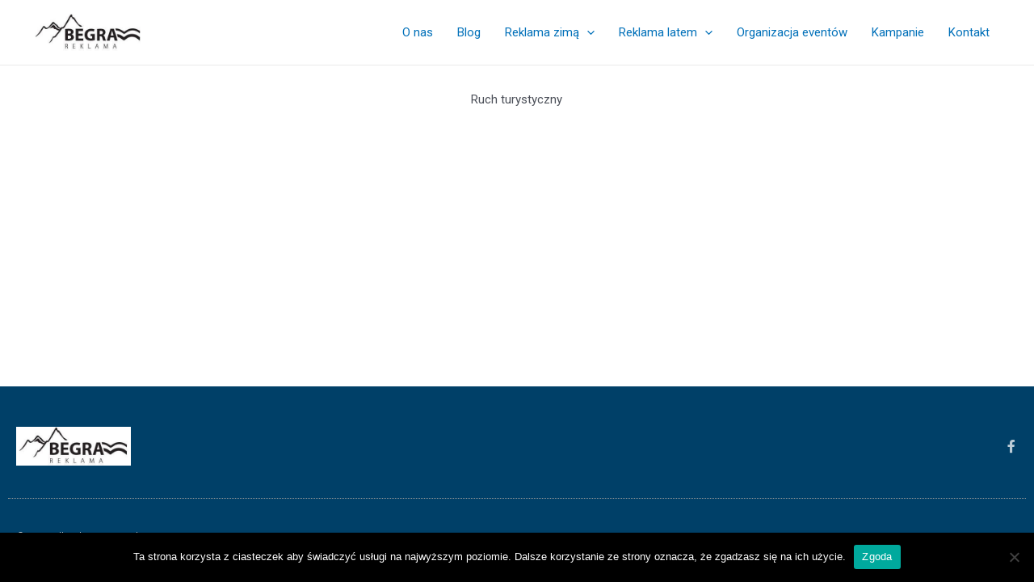

--- FILE ---
content_type: text/css
request_url: https://begra.pl/wp-content/uploads/elementor/css/post-1364.css?ver=1705055408
body_size: 655
content:
.elementor-1364 .elementor-element.elementor-element-ff23f1 > .elementor-container > .elementor-column > .elementor-widget-wrap{align-content:center;align-items:center;}.elementor-1364 .elementor-element.elementor-element-ff23f1:not(.elementor-motion-effects-element-type-background), .elementor-1364 .elementor-element.elementor-element-ff23f1 > .elementor-motion-effects-container > .elementor-motion-effects-layer{background-color:#004068;}.elementor-1364 .elementor-element.elementor-element-ff23f1, .elementor-1364 .elementor-element.elementor-element-ff23f1 > .elementor-background-overlay{border-radius:0px 0px 0px 0px;}.elementor-1364 .elementor-element.elementor-element-ff23f1{transition:background 0.3s, border 0.3s, border-radius 0.3s, box-shadow 0.3s;padding:30px 0px 30px 0px;}.elementor-1364 .elementor-element.elementor-element-ff23f1 > .elementor-background-overlay{transition:background 0.3s, border-radius 0.3s, opacity 0.3s;}.elementor-1364 .elementor-element.elementor-element-714ee800 > .elementor-container > .elementor-column > .elementor-widget-wrap{align-content:center;align-items:center;}.elementor-1364 .elementor-element.elementor-element-714ee800{border-style:dotted;border-width:0px 0px 1px 0px;border-color:#9b9b9b;transition:background 0.3s, border 0.3s, border-radius 0.3s, box-shadow 0.3s;margin-top:0px;margin-bottom:30px;padding:0px 0px 30px 0px;}.elementor-1364 .elementor-element.elementor-element-714ee800 > .elementor-background-overlay{transition:background 0.3s, border-radius 0.3s, opacity 0.3s;}.elementor-1364 .elementor-element.elementor-element-7bcdb48{text-align:left;}.elementor-1364 .elementor-element.elementor-element-7bcdb48 img{width:41%;}.elementor-1364 .elementor-element.elementor-element-57d8203c{--grid-template-columns:repeat(0, auto);--icon-size:16px;--grid-column-gap:20px;--grid-row-gap:0px;}.elementor-1364 .elementor-element.elementor-element-57d8203c .elementor-widget-container{text-align:right;}.elementor-1364 .elementor-element.elementor-element-57d8203c .elementor-social-icon{background-color:#FFFFFF00;--icon-padding:0em;}.elementor-1364 .elementor-element.elementor-element-57d8203c .elementor-social-icon i{color:#FFFFFFBA;}.elementor-1364 .elementor-element.elementor-element-57d8203c .elementor-social-icon svg{fill:#FFFFFFBA;}.elementor-1364 .elementor-element.elementor-element-57d8203c .elementor-social-icon:hover{background-color:rgba(255,255,255,0);}.elementor-1364 .elementor-element.elementor-element-57d8203c .elementor-social-icon:hover i{color:#00ce1b;}.elementor-1364 .elementor-element.elementor-element-57d8203c .elementor-social-icon:hover svg{fill:#00ce1b;}.elementor-1364 .elementor-element.elementor-element-1a68837d > .elementor-container > .elementor-column > .elementor-widget-wrap{align-content:center;align-items:center;}.elementor-1364 .elementor-element.elementor-element-75a99a51{text-align:left;}.elementor-1364 .elementor-element.elementor-element-75a99a51 .elementor-heading-title{color:#FFFFFF;font-size:13px;font-weight:300;}@media(max-width:1024px) and (min-width:768px){.elementor-1364 .elementor-element.elementor-element-5294747e{width:100%;}}@media(max-width:1024px){.elementor-1364 .elementor-element.elementor-element-ff23f1{padding:30px 20px 30px 20px;}.elementor-1364 .elementor-element.elementor-element-57d8203c{--icon-size:13px;--grid-column-gap:10px;}}@media(max-width:767px){.elementor-1364 .elementor-element.elementor-element-ff23f1{padding:25px 20px 25px 20px;}.elementor-1364 .elementor-element.elementor-element-5294747e{width:100%;}.elementor-1364 .elementor-element.elementor-element-68fb371a{width:30%;}.elementor-1364 .elementor-element.elementor-element-2fae3f53{width:70%;}.elementor-1364 .elementor-element.elementor-element-57d8203c .elementor-widget-container{text-align:center;}.elementor-1364 .elementor-element.elementor-element-75a99a51{text-align:center;}.elementor-1364 .elementor-element.elementor-element-75a99a51 .elementor-heading-title{line-height:19px;}}